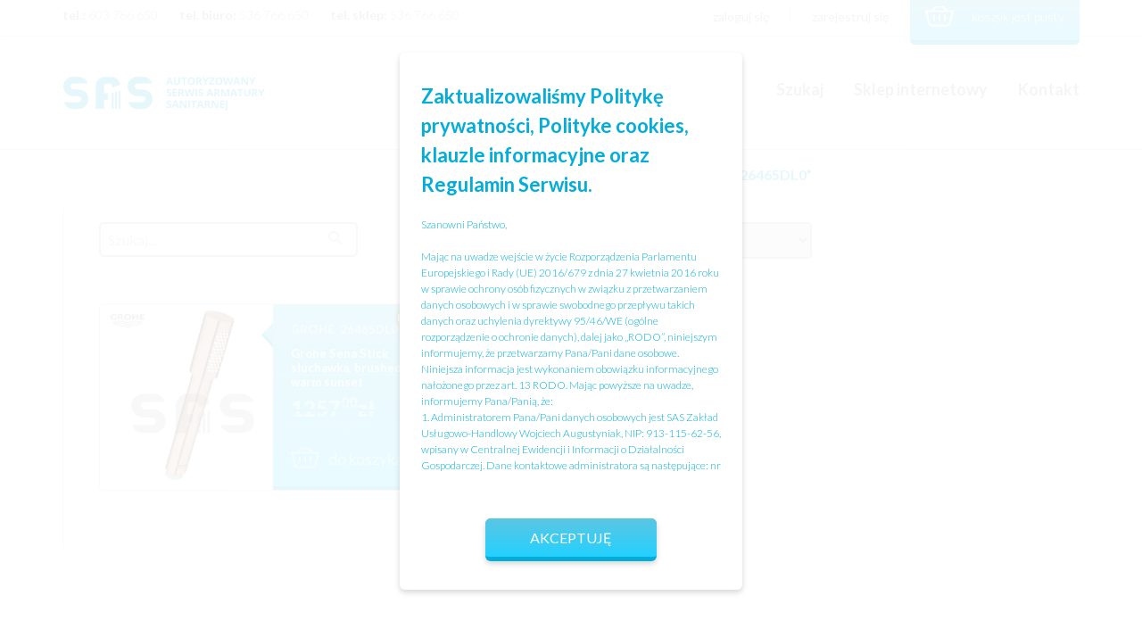

--- FILE ---
content_type: text/html; charset=UTF-8
request_url: https://sasserwis.pl/tag-produktu/26465dl0/
body_size: 8746
content:
<!DOCTYPE html>
<html lang="pl-PL">
<head>
    <meta charset="UTF-8">
    <meta name="author" content="Sławomir Przybylski">
    <title>SAS || Serwis Armatury Sanitarnej</title>
    <meta name="description" content="Serwis armatury sanitarnej działający na rynku od 1999r. Serwisujemy gwarancyjnie i pogwarancyjnie na terenie woj. Dolnośląskiego i Opolskiego.">
    <!--[if lt IE 9]>
    <script src="https://html5shiv.googlecode.com/svn/trunk/html5.js"></script>
    <![endif]-->
    <meta name="viewport" content="width=device-width,initial-scale=1,maximum-scale=1,user-scalable=no">
    <link rel="shortcut icon" href="https://sasserwis.pl/wp-content/themes/sas/favicon.ico">
    <link rel="stylesheet" href="https://sasserwis.pl/wp-content/themes/sas/css/bootstrap.min.css">
    <link rel="stylesheet" href="https://sasserwis.pl/wp-content/themes/sas/css/hamburger.css">
        <link rel="stylesheet" href="https://sasserwis.pl/wp-content/themes/sas/css/main.css">
    <link href='https://fonts.googleapis.com/css?family=Lato:400,700,300,900' rel='stylesheet' type='text/css'>
	<style>
		.modal {
    		display: none;
    		left: 0;
    		z-index: 998;
    		height: 100vh;
    		padding-top: 90px;
    		background: rgba(255,255,255,0.9);
    		box-sizing: border-box;
    		position: fixed;
    		top: 0;
    		width: 100%;
    		min-height: 100%;
    		overflow-y: auto !important;
		}
		.modal_content {
   	 		width: 30%;
			max-width: 550px;
    		min-height: 440px;
    		border-radius: 6px;
    		background-size: cover;
    		background-position: 0 0;
    		background-repeat: no-repeat;
    		box-sizing: border-box;
    		position: relative;
    		margin: 0 0 100px 0;
    		left: 50%;
			background-image: none;
    		background-color: #ffffff;
    		box-shadow: 0px 3px 6px 0px rgba(0,0,0,0.16);
    		padding: 32px 24px;
    		height: initial;
    		top: 50%;
    		transform: translateX(-50%) translateY(-50%);
		}
		.modal_send {
    		bottom: 0;
   			left: 0;
    		height: 48px;
    		background: #5bc6e2;
    		background: -moz-linear-gradient(top, #5bc6e2 0%, #23d1ff 100%);
    		background: -webkit-linear-gradient(top, #5bc6e2 0%, #23d1ff 100%);
    		background: linear-gradient(to bottom, #5bc6e2 0%, #23d1ff 100%);
    		filter: progid:DXImageTransform.Microsoft.gradient( startColorstr='#5bc6e2', endColorstr='#23d1ff',GradientType=0 );
			background-color: #5bc6e2;
    		border: 0;
    		border-radius: 6px;
    		outline: none;
    		font-family: "Lato";
			font-weight: 300
    		font-size: 18px;
    		color: #ffffff;
    		text-transform: uppercase;
    		box-shadow: 0px 3px 6px 0px rgba(0,0,0,0.16);
    		transition: 250ms;
    		cursor: pointer;
    		position: relative;
    		width: auto;
    		margin: 48px auto 0 auto;
    		display: block;
    		padding: 0 50px;
			border-bottom: 5px solid #04add9;
		}
		.modal_text {
			font-family: 'Lato';
   	 		margin-top: 20px;
    		font-size: 12px;
    		color: #04add9;
    		line-height: 1.5;
    		max-height: 290px;
    		overflow-y: auto;
		}
		.modal_heading {
			margin: 0;
			font-size: 18px;
			font-weight: 600;
   			max-width: initial;
    		color: #04add9;
    		font-family: 'Lato';
   			line-height: 1.5;
		}
		@media (max-height: 800px) {
   			.modal {
        		padding:200px 0
    		}
		}

		@media (max-width: 500px) {
    		.modal {
        		padding:120px 0 0 0
    		}
		}
		@media (max-width: 900px) {
    		.modal_content {
        		min-width:80%;
        		height: auto;
        		padding-bottom: 50px
    		}
		}
		@media (max-width: 1366px) {
    		.modal_heading {
        		font-size:22px
    		}
		}

		@media (max-width: 1200px) {
    		.modal_heading {
       			font-size:20px
    		}
		}

		@media (max-width: 600px) {
    		.modal_heading {
        		font-size:18px
    		}
		}
		@media (max-width: 1366px) {
    		.modal_send {
        		font-size:16px
    		}
		}
		@media (max-width: 900px) {
    		.modal--rodo .modal_content {
        		top:60%
    		}
		}

		@media (max-width: 900px) {
    		.modal--rodo .modal_content {
        		min-width:80%
    		}
		}

		@media (max-height: 600px) {
    		.modal--rodo {
        		padding:200px 0
    		}
		}

		@media (max-width: 500px) {
    		.modal--rodo {
        		padding:100px 0
   			}
		}
   	
	</style>
    <meta name='robots' content='max-image-preview:large' />
<link rel='dns-prefetch' href='//s.w.org' />
<link rel="alternate" type="application/rss+xml" title="Kanał Serwis Armatury Sanitarnej &raquo; 26465DL0 Tag" href="https://sasserwis.pl/tag-produktu/26465dl0/feed/" />
		<script type="text/javascript">
			window._wpemojiSettings = {"baseUrl":"https:\/\/s.w.org\/images\/core\/emoji\/13.0.1\/72x72\/","ext":".png","svgUrl":"https:\/\/s.w.org\/images\/core\/emoji\/13.0.1\/svg\/","svgExt":".svg","source":{"concatemoji":"https:\/\/sasserwis.pl\/wp-includes\/js\/wp-emoji-release.min.js?ver=5.7.14"}};
			!function(e,a,t){var n,r,o,i=a.createElement("canvas"),p=i.getContext&&i.getContext("2d");function s(e,t){var a=String.fromCharCode;p.clearRect(0,0,i.width,i.height),p.fillText(a.apply(this,e),0,0);e=i.toDataURL();return p.clearRect(0,0,i.width,i.height),p.fillText(a.apply(this,t),0,0),e===i.toDataURL()}function c(e){var t=a.createElement("script");t.src=e,t.defer=t.type="text/javascript",a.getElementsByTagName("head")[0].appendChild(t)}for(o=Array("flag","emoji"),t.supports={everything:!0,everythingExceptFlag:!0},r=0;r<o.length;r++)t.supports[o[r]]=function(e){if(!p||!p.fillText)return!1;switch(p.textBaseline="top",p.font="600 32px Arial",e){case"flag":return s([127987,65039,8205,9895,65039],[127987,65039,8203,9895,65039])?!1:!s([55356,56826,55356,56819],[55356,56826,8203,55356,56819])&&!s([55356,57332,56128,56423,56128,56418,56128,56421,56128,56430,56128,56423,56128,56447],[55356,57332,8203,56128,56423,8203,56128,56418,8203,56128,56421,8203,56128,56430,8203,56128,56423,8203,56128,56447]);case"emoji":return!s([55357,56424,8205,55356,57212],[55357,56424,8203,55356,57212])}return!1}(o[r]),t.supports.everything=t.supports.everything&&t.supports[o[r]],"flag"!==o[r]&&(t.supports.everythingExceptFlag=t.supports.everythingExceptFlag&&t.supports[o[r]]);t.supports.everythingExceptFlag=t.supports.everythingExceptFlag&&!t.supports.flag,t.DOMReady=!1,t.readyCallback=function(){t.DOMReady=!0},t.supports.everything||(n=function(){t.readyCallback()},a.addEventListener?(a.addEventListener("DOMContentLoaded",n,!1),e.addEventListener("load",n,!1)):(e.attachEvent("onload",n),a.attachEvent("onreadystatechange",function(){"complete"===a.readyState&&t.readyCallback()})),(n=t.source||{}).concatemoji?c(n.concatemoji):n.wpemoji&&n.twemoji&&(c(n.twemoji),c(n.wpemoji)))}(window,document,window._wpemojiSettings);
		</script>
		<style type="text/css">
img.wp-smiley,
img.emoji {
	display: inline !important;
	border: none !important;
	box-shadow: none !important;
	height: 1em !important;
	width: 1em !important;
	margin: 0 .07em !important;
	vertical-align: -0.1em !important;
	background: none !important;
	padding: 0 !important;
}
</style>
	<link rel='stylesheet' id='wp-block-library-css'  href='https://sasserwis.pl/wp-includes/css/dist/block-library/style.min.css?ver=5.7.14' type='text/css' media='all' />
<link rel='stylesheet' id='wc-blocks-vendors-style-css'  href='https://sasserwis.pl/wp-content/plugins/woocommerce/packages/woocommerce-blocks/build/wc-blocks-vendors-style.css?ver=7.4.3' type='text/css' media='all' />
<link rel='stylesheet' id='wc-blocks-style-css'  href='https://sasserwis.pl/wp-content/plugins/woocommerce/packages/woocommerce-blocks/build/wc-blocks-style.css?ver=7.4.3' type='text/css' media='all' />
<link rel='stylesheet' id='geeshop-css-css'  href='https://sasserwis.pl/wp-content/plugins/geeshop/asset/css/geeshop.css?ver=1.0' type='text/css' media='all' />
<link rel='stylesheet' id='checkout_fileds-css'  href='https://sasserwis.pl/wp-content/plugins/geeshop/addin/checkout_fileds/asset/css/checkout_fileds2.css?ver=5.7.14' type='text/css' media='all' />
<link rel='stylesheet' id='woocommerce-layout-css'  href='https://sasserwis.pl/wp-content/plugins/woocommerce/assets/css/woocommerce-layout.css?ver=6.5.1' type='text/css' media='all' />
<link rel='stylesheet' id='woocommerce-smallscreen-css'  href='https://sasserwis.pl/wp-content/plugins/woocommerce/assets/css/woocommerce-smallscreen.css?ver=6.5.1' type='text/css' media='only screen and (max-width: 768px)' />
<link rel='stylesheet' id='woocommerce-general-css'  href='https://sasserwis.pl/wp-content/plugins/woocommerce/assets/css/woocommerce.css?ver=6.5.1' type='text/css' media='all' />
<style id='woocommerce-inline-inline-css' type='text/css'>
.woocommerce form .form-row .required { visibility: visible; }
</style>
<script type='text/javascript' src='https://sasserwis.pl/wp-includes/js/jquery/jquery.min.js?ver=3.5.1' id='jquery-core-js'></script>
<script type='text/javascript' src='https://sasserwis.pl/wp-includes/js/jquery/jquery-migrate.min.js?ver=3.3.2' id='jquery-migrate-js'></script>
<link rel="https://api.w.org/" href="https://sasserwis.pl/wp-json/" /><link rel="alternate" type="application/json" href="https://sasserwis.pl/wp-json/wp/v2/product_tag/2038" /><link rel="EditURI" type="application/rsd+xml" title="RSD" href="https://sasserwis.pl/xmlrpc.php?rsd" />
<link rel="wlwmanifest" type="application/wlwmanifest+xml" href="https://sasserwis.pl/wp-includes/wlwmanifest.xml" /> 
<meta name="generator" content="WordPress 5.7.14" />
<meta name="generator" content="WooCommerce 6.5.1" />
	<noscript><style>.woocommerce-product-gallery{ opacity: 1 !important; }</style></noscript>
	    <!--[if lt IE 9]>
    <script src="https://sasserwis.pl/wp-content/themes/sas/js/nwmatcher-1.2.5.min.js"></script>
    <script src="https://sasserwis.pl/wp-content/themes/sas/js/selectivizr.min.js"></script>
    <![endif]-->
</head>
<body data-rsssl=1>
  <header id="header">
      <div class="pre-header">
        <div class="container">
          <div class="row">
            <div class="col-lg-5 col-md-6 pre-header-contact">
              <p><span class="text-bold">tel.:</span> 603 766 650</p>
              <p><span class="text-bold">tel. biuro:</span> 536 766 650</p>
              <p><span class="text-bold">tel. sklep:</span> 536 766 650</p>
            </div>
            <div class="col-lg-5 col-lg-offset-2 col-md-6 pre-header-menu">
              <nav>
                <ul>
                  <li>
                    <a id="menu-login" href="#">zaloguj się</a>                  </li>
                  <li>
                    <a href="https://sasserwis.pl/rejestracja">zarejestruj się</a>                  </li>
                  <li id="cart">
                    <a href="#"><img src="https://sasserwis.pl/wp-content/themes/sas/images/cart.png"><p>koszyk jest pusty</p>                  </a>
                </li>
              </ul>
            </nav>
          </div>
        </div>
      </div>
    </div>
    <div class="main-header">
      <div class="container">
        <div class="row">
          <div class="col-lg-3 col-md-4 col-sm-12 logo">
            <a href="https://sasserwis.pl/"><img src="https://sasserwis.pl/wp-content/themes/sas/images/logo.png"></a>
          </div>
          <div class="col-sm-12 menu-mobile text-center">
            <button class="hamburger hamburger--squeeze" type="button">
              <span class="hamburger-box">
                <span class="hamburger-inner"></span>
              </span>
            </button>
            <div class="menu-header-container"><ul id="menu-header" class="menu"><li id="menu-item-27" class="menu-item menu-item-type-post_type menu-item-object-page menu-item-home menu-item-27"><a href="https://sasserwis.pl/">Szukaj</a></li>
<li id="menu-item-28" class="menu-item menu-item-type-post_type menu-item-object-page menu-item-28"><a href="https://sasserwis.pl/sklep/">Sklep internetowy</a></li>
<li id="menu-item-29" class="menu-item menu-item-type-post_type menu-item-object-page menu-item-29"><a href="https://sasserwis.pl/kontakt/">Kontakt</a></li>
</ul></div>          </div>
          <div class="col-lg-6 col-lg-offset-3 menu-static">
            <div class="menu-header-container"><ul id="menu-header-1" class="menu"><li class="menu-item menu-item-type-post_type menu-item-object-page menu-item-home menu-item-27"><a href="https://sasserwis.pl/">Szukaj</a></li>
<li class="menu-item menu-item-type-post_type menu-item-object-page menu-item-28"><a href="https://sasserwis.pl/sklep/">Sklep internetowy</a></li>
<li class="menu-item menu-item-type-post_type menu-item-object-page menu-item-29"><a href="https://sasserwis.pl/kontakt/">Kontakt</a></li>
</ul></div>          </div>
        </div>
      </div>
    </div>
  </header>
  <section class="login-box col-lg-6 col-md-8 col-xs-10" id="customer-login">
    <img class="login-close" src="https://sasserwis.pl/wp-content/themes/sas/images/close.png">
    <div class="col-lg-6 col-md-6 col-xs-6 forget-password">
      <h2>zaloguj się</h2>
      <a href="#" id="forget-password-back">< powrót</a>
      <p>Zapomniałeś hasła? Wpisz nazwę użytkownika lub adres e-mail, na który przyjdzie link stworzenia nowego hasła.</p>
      <form method="post" class="lost_reset_password">
        <div class="col-lg-12">
          <input class="input-text" type="text" name="user_login" id="user_login" required="true">
        </div>
        <div class="col-lg-12 text-right">
		        <input type="hidden" name="wc_reset_password" value="true">
            <button class="forget-btn" type="submit" value="Wyślij link"><span class="search-ico">Wyślij link</span></button>
	      </div>
        <input type="hidden" id="_wpnonce" name="_wpnonce"><input type="hidden" name="_wp_http_referer" value="/twoje-konto/lost-password/">
      </form>
    </div>
    <div class="col-lg-6 col-md-6 col-xs-6 sign-in">
      <h2>zaloguj się</h2>
      <form method="post" class="login">
        <div class="col-lg-12">
          <label for="username">Nazwa użytkownika/adres e-mail <span class="red-star">*</span></label>
          <input type="text" class="input-text" name="username" id="username" required="true">
        </div>
        <div class="col-lg-12">
          <label for="password">Hasło <span class="red-star">*</span></label>
          <input type="password" class="input-text" name="password" id="password" required="true">
        </div>
        <div class="col-lg-12">
          <input type="hidden" id="_wpnonce" name="_wpnonce" value="1b2741ad2d" /><input type="hidden" name="_wp_http_referer" value="/tag-produktu/26465dl0/" />          <label for="rememberme" class="inline">
			      <input name="rememberme" type="checkbox" id="rememberme" value="forever">
            Zapamiętaj mnie
          </label>
          <button class="login-btn" type="submit" name="login" value="Zaloguj się"><span class="search-ico">Zaloguj się</span></button>
          <a class="lost-password" href="#">Nie pamiętasz hasła?</a>
        </div>
      </form>
    </div>
    <div class="col-lg-6 col-md-6 col-xs-6 sign-up">
      <h2>utwórz konto</h2>
      <p>Zakładając konto oszczędzisz swój czas przy następnych zakupach! Proces utworzenia konta to 30 sekund.</p>
      <a href="https://sasserwis.pl/rejestracja" class="register-btn"><span class="search-ico">Zarejestruj się</span></a>
    </div>
  </section>

<main id="shop">
  <article class="container">
        <main class="shop-content col-lg-8 col-md-8 col-sm-12 col-xs-12">
        <header>
          <nav class="woocommerce-breadcrumb"><a href="https://sasserwis.pl">Strona główna</a><span class="separator"> &gt; </span>Produkty otagowane &bdquo;26465DL0&rdquo;</nav>        </header>
        <section class="woocommerce">
          
			
			
			
				<div class="woocommerce-notices-wrapper"></div><p class="woocommerce-result-count">
	Wyświetlanie jednego wyniku</p>
<div class="col-lg-12 toolbox">
	<div class="search-box">
		<form class="search-form" action="https://sasserwis.pl">
			<input  required class="field" type="text" name="s" placeholder="Szukaj...">
			<button class="send-btn" type="submit" name="submit" value=""><img src="https://sasserwis.pl/wp-content/themes/sas/images/search.png"></button>
			<input type="hidden" name="post_type" value="product">
		</form>
	</div>
	<form class="woocommerce-ordering" method="get">
		<select name="orderby" class="orderby">
							<option value="menu_order"  selected='selected'>Domyślne sortowanie</option>
							<option value="popularity" >Sortuj wg popularności</option>
							<option value="date" >Sortuj od najnowszych</option>
							<option value="price" >Sortuj wg ceny: od najniższej</option>
							<option value="price-desc" >Sortuj wg ceny: od najwyższej</option>
					</select>

			</form>
	<button class="show-categories">Pokaż kategorie</button>
</div>

				<ul class="products columns-4">

																					<li class="first post-3456 product type-product status-publish has-post-thumbnail product_cat-sluchawki product_cat-czesci-w-kolorze product_cat-grohe product_tag-26465dl0 product_tag-grohe  instock sale taxable shipping-taxable purchasable product-type-simple">

    <a href="https://sasserwis.pl/produkt/grohe-sena-stick-sluchawka-brushed-warm-sunset/" class="woocommerce-LoopProduct-link woocommerce-loop-product__link">      <figure class="item-img">
        <a class="thumb" href="https://sasserwis.pl/produkt/grohe-sena-stick-sluchawka-brushed-warm-sunset/">
          <div class="copy-block"></div>
        
	<span class="onsale">Promocja!</span>
	<img width="300" height="300" src="https://sasserwis.pl/wp-content/uploads/2019/06/GR-26465DL0_8179_1_-300x300.png" class="attachment-woocommerce_thumbnail size-woocommerce_thumbnail" alt="" loading="lazy" srcset="https://sasserwis.pl/wp-content/uploads/2019/06/GR-26465DL0_8179_1_-300x300.png 300w, https://sasserwis.pl/wp-content/uploads/2019/06/GR-26465DL0_8179_1_-100x100.png 100w, https://sasserwis.pl/wp-content/uploads/2019/06/GR-26465DL0_8179_1_-150x150.png 150w, https://sasserwis.pl/wp-content/uploads/2019/06/GR-26465DL0_8179_1_.png 380w" sizes="(max-width: 300px) 100vw, 300px" />        </a>
      </figure>
      <header class="item-info">

        <ul class="custom-attributes"><li class="producent grohe"><span class="attribute-value">GROHE</span></li><li class="numer-katalogowy 26465dl0"><span class="attribute-value">26465DL0</span></li></ul><h3><a href="https://sasserwis.pl/produkt/grohe-sena-stick-sluchawka-brushed-warm-sunset/">Grohe Sena Stick słuchawka, brushed warm sunset</a></h3>
	<span class="price"><del aria-hidden="true"><span class="woocommerce-Price-amount amount"><bdi>1257<span class="amount-decimal">00</span>zł</span>
	<p class="price-type">cena katalogowa</p>

    </a><a rel="nofollow" href="?add-to-cart=3456" data-quantity="1" data-product_id="3456" data-product_sku="GR-26465DL0" class="button product_type_simple add_to_cart_button ajax_add_to_cart"><img src="https://sasserwis.pl/wp-content/themes/sas/images/cart.png">do koszyka</a>  </header>
</li>
									
				</ul>

				
				        </section>
    </main>
  </article>
</main>


<footer>
  <div class="container">
    <div class="row">
      <div class="col-lg-5 col-md-12 col-sm-12 col-xs-12 footer-info">
        <a href="https://sasserwis.pl/"><img src="https://sasserwis.pl/wp-content/themes/sas/images/logo.png"></a>
      </div>
      <div class="col-lg-2 col-lg-offset-2 col-md-6 col-xs-6 footer-menu">
          <h2>Menu</h2>
          <div class="menu-menu-footer-container"><ul id="menu-menu-footer" class="menu"><li id="menu-item-30" class="menu-item menu-item-type-post_type menu-item-object-page menu-item-home menu-item-30"><a href="https://sasserwis.pl/">Szukaj</a></li>
<li id="menu-item-31" class="menu-item menu-item-type-post_type menu-item-object-page menu-item-31"><a href="https://sasserwis.pl/sklep/">Sklep internetowy</a></li>
<li id="menu-item-32" class="menu-item menu-item-type-post_type menu-item-object-page menu-item-32"><a href="https://sasserwis.pl/kontakt/">Kontakt</a></li>
</ul></div>      </div>
      <div class="col-lg-3 col-md-6 col-xs-6 footer-extend">
        <h2>Przydatne informacje</h2>
          <div class="menu-menu-footer-extended-container"><ul id="menu-menu-footer-extended" class="menu"><li id="menu-item-33" class="menu-item menu-item-type-post_type menu-item-object-page menu-item-33"><a href="https://sasserwis.pl/twoje-konto/">Twoje konto</a></li>
<li id="menu-item-34" class="menu-item menu-item-type-post_type menu-item-object-page menu-item-34"><a href="https://sasserwis.pl/pomoc/">Pomoc</a></li>
<li id="menu-item-35" class="menu-item menu-item-type-post_type menu-item-object-page menu-item-35"><a href="https://sasserwis.pl/regulamin-sklepu/">Regulamin sklepu</a></li>
<li id="menu-item-36" class="menu-item menu-item-type-custom menu-item-object-custom menu-item-36"><a href="https://sasserwis.pl/sitemap.xml">Mapa strony</a></li>
</ul></div>          <a class="non-user"></a>      </div>
      <div class="col-lg-12 col-md-12 col-sm-12 col-xs-12 footer-info">
        <p>Wszystkie prawa zastrzeżone. Copyrights &copy; 2016 sasserwis.pl</p>
      </div>
    </div>
  </div>
</footer>

<section class="modal modal--rodo">
    <article class="modal_content">
        <h2 class="modal_heading">Zaktualizowaliśmy Politykę prywatności, Polityke cookies, klauzle informacyjne oraz Regulamin Serwisu.</h2>
        <p class="modal_text">Szanowni Państwo,<br><br>Mając na uwadze wejście w życie Rozporządzenia Parlamentu Europejskiego i Rady (UE) 2016/679 z dnia 27 kwietnia 2016 roku w sprawie ochrony osób fizycznych w związku z przetwarzaniem danych osobowych i w sprawie swobodnego przepływu takich danych oraz uchylenia dyrektywy 95/46/WE (ogólne rozporządzenie o ochronie danych), dalej jako „RODO”, niniejszym informujemy, że przetwarzamy Pana/Pani dane osobowe. Niniejsza informacja jest wykonaniem obowiązku informacyjnego nałożonego przez art. 13 RODO. Mając powyższe na uwadze, informujemy Pana/Panią, że:<br>
1. Administratorem Pana/Pani danych osobowych jest SAS Zakład Usługowo-Handlowy Wojciech Augustyniak, NIP: 913-115-62-56, wpisany w Centralnej Ewidencji i Informacji o Działalności Gospodarczej. Dane kontaktowe administratora są następujące: nr telefonu: +48 603 766 650 adres poczty elektronicznej: aw.sas@wp.pl, adres pocztowy: ul. Nyska 59-61, 50-505 Wrocław.<br>
2. Pana/Pani dane osobowe otrzymaliśmy od Państwa podczas składania przez Was zamówienia, a także później, w związki z jego obsługą.<br>
3. Pana/Pani dane osobowe są przez nas przetwarzane ponieważ jest to niezbędne do wykonania umowy sprzedaży zawartej z Państwem, a także na podstawie art. 6 ust. 1 lit. f) RODO, to znaczy w zakresie niezbędnym do celów wynikających z prawnie uzasadnionych interesów realizowanych przez administratora w tym między innymi w celach związanych z prowadzeniem ksiąg rachunkowych, w celach podatkowych, kierowania do sądu pozwu o zapłatę przeciwko nieuczciwemu klientowi, obsługi reklamacji w przypadku, gdy zostanie ona złożona, obsługi zgłoszeń, które Państwo do nas kierują (np. przez zapytania mailowe), kontaktowania się z Państwem w celach związanych ze obsługą Państwa zamówienia. windykacji należności; prowadzenie postępowań sądowych, arbitrażowych i mediacyjnych.<br>
4. W określonych wyżej celach przetwarzamy następujące dane osobowe: imię, nazwisko, adres, nr telefonu, adres e – mail,. Pana/Pani dane będą przetwarzane przez czas niezbędny do zrealizowania celów, o których mowa w pkt.3 powyżej.<br>
5. Pana/Pani dane osobowe są przetwarzane w formie elektronicznej oraz w formie papierowej.<br>
6. Przechowujemy Państwa dane osobowe przez czas obowiązywania umowy zawartej z Państwem a także po jej zakończeniu w celach: dochodzenia roszczeń w związku z wykonywaniem umowy, wykonania obowiązków wynikających z przepisów prawa, w tym w szczególności podatkowych i rachunkowych, zapobiegania nadużyciom i oszustwom, statystycznych i archiwizacyjnych, maksymalnie przez okres 10 lat od dnia zakończenia wykonania umowy.<br>
7. Państwa dane osobowe udostępniamy podmiotom wspierającym nas w realizacji Państwa zamówienia czyli takim, które zapewniają usługi płatnicze, kredytowe, ubezpieczeniowe, logistyczne oraz transportowe o ile jest to potrzebne.<br>
8. SAS ZUH WOJCIECH AUGUSTYNIAK oświadcza i zapewnia, że stosowane przez nią środki organizacyjne i techniczne w celu zapewnienia bezpieczeństwa procesom przetwarzania danych
osobowych odpowiadają wymaganiom określonym w RODO, w szczególności postanowieniom art. 32 RODO.<br>
9. Mając na uwadze, przetwarzanie Pana/Pani danych osobowych, informujemy, że Pan/Pani ma
prawo do:<br>
żądania od SAS ZUH WOJCIECH AUGUSTYNIAK dostępu do Pana/Pani danych osobowych oraz ich sprostowania (zgodnie z art. 15 i 16 RODO),<br>
usunięcia lub ograniczenia przetwarzania danych osobowych (zgodnie z art. 17 i 18 RODO),<br>
wniesienia sprzeciwu co do przetwarzania danych osobowych (zgodnie z art. 21 RODO),<br>
przenoszenia danych osobowych (zgodnie z art. 20 RODO),<br>
wniesienia skargi w związku z przetwarzaniem przez nas Państwa danych osobowych do organu nadzorczego, którym jest Generalny Inspektor Ochrony Danych Osobowych (adres: Generalny Inspektor Ochrony Danych Osobowych, ul. Stawki 2, 00-193 Warszawa).</p>
        <button class="rodo_close modal_send">Akceptuję</button>
    </article>
</section>

<script type="application/ld+json">{"@context":"https:\/\/schema.org\/","@type":"BreadcrumbList","itemListElement":[{"@type":"ListItem","position":1,"item":{"name":"Strona g\u0142\u00f3wna","@id":"https:\/\/sasserwis.pl"}},{"@type":"ListItem","position":2,"item":{"name":"Produkty otagowane &amp;bdquo;26465DL0&amp;rdquo;","@id":"https:\/\/sasserwis.pl\/tag-produktu\/26465dl0\/"}}]}</script><script type='text/javascript' src='https://sasserwis.pl/wp-content/plugins/geeshop/addin/checkout_fileds/asset/js/checkout_fileds.js?ver=1769198095' id='checkout_fileds-js'></script>
<script type='text/javascript' src='https://sasserwis.pl/wp-content/plugins/woocommerce/assets/js/jquery-blockui/jquery.blockUI.min.js?ver=2.7.0-wc.6.5.1' id='jquery-blockui-js'></script>
<script type='text/javascript' src='https://sasserwis.pl/wp-content/plugins/woocommerce/assets/js/js-cookie/js.cookie.min.js?ver=2.1.4-wc.6.5.1' id='js-cookie-js'></script>
<script type='text/javascript' id='woocommerce-js-extra'>
/* <![CDATA[ */
var woocommerce_params = {"ajax_url":"\/wp-admin\/admin-ajax.php","wc_ajax_url":"\/?wc-ajax=%%endpoint%%"};
/* ]]> */
</script>
<script type='text/javascript' src='https://sasserwis.pl/wp-content/plugins/woocommerce/assets/js/frontend/woocommerce.min.js?ver=6.5.1' id='woocommerce-js'></script>
<script type='text/javascript' id='wc-cart-fragments-js-extra'>
/* <![CDATA[ */
var wc_cart_fragments_params = {"ajax_url":"\/wp-admin\/admin-ajax.php","wc_ajax_url":"\/?wc-ajax=%%endpoint%%","cart_hash_key":"wc_cart_hash_115624aeb560681d3cfa532dcf458990","fragment_name":"wc_fragments_115624aeb560681d3cfa532dcf458990","request_timeout":"5000"};
/* ]]> */
</script>
<script type='text/javascript' src='https://sasserwis.pl/wp-content/plugins/woocommerce/assets/js/frontend/cart-fragments.min.js?ver=6.5.1' id='wc-cart-fragments-js'></script>
<script type='text/javascript' src='https://sasserwis.pl/wp-includes/js/wp-embed.min.js?ver=5.7.14' id='wp-embed-js'></script>
<script src="https://code.jquery.com/jquery-1.12.0.min.js"></script>
<script>
	$(window).on('load', function() {
   		if (localStorage.cookies_accepted != 'true') {
    		$('.modal--rodo').css('display', 'block');
		}
	});

	$('.rodo_close').on('click', function() {
    	localStorage.cookies_accepted = true;
    	$('.modal--rodo').css('display', 'none');	
	});
</script>
<script>
  (function(i,s,o,g,r,a,m){i['GoogleAnalyticsObject']=r;i[r]=i[r]||function(){
  (i[r].q=i[r].q||[]).push(arguments)},i[r].l=1*new Date();a=s.createElement(o),
  m=s.getElementsByTagName(o)[0];a.async=1;a.src=g;m.parentNode.insertBefore(a,m)
  })(window,document,'script','https://www.google-analytics.com/analytics.js','ga');

  ga('create', 'UA-83295976-1', 'auto');
  ga('send', 'pageview');
</script>
<script src="https://sasserwis.pl/wp-content/themes/sas/js/scripts.js"></script>

</body>
</html>


--- FILE ---
content_type: text/plain
request_url: https://www.google-analytics.com/j/collect?v=1&_v=j102&a=67026424&t=pageview&_s=1&dl=https%3A%2F%2Fsasserwis.pl%2Ftag-produktu%2F26465dl0%2F&ul=en-us%40posix&dt=SAS%20%7C%7C%20Serwis%20Armatury%20Sanitarnej&sr=1280x720&vp=1280x720&_u=IEBAAEABAAAAACAAI~&jid=1244500856&gjid=1597470253&cid=38147515.1769198097&tid=UA-83295976-1&_gid=2109696325.1769198097&_r=1&_slc=1&z=416572579
body_size: -450
content:
2,cG-9WQ96L31GW